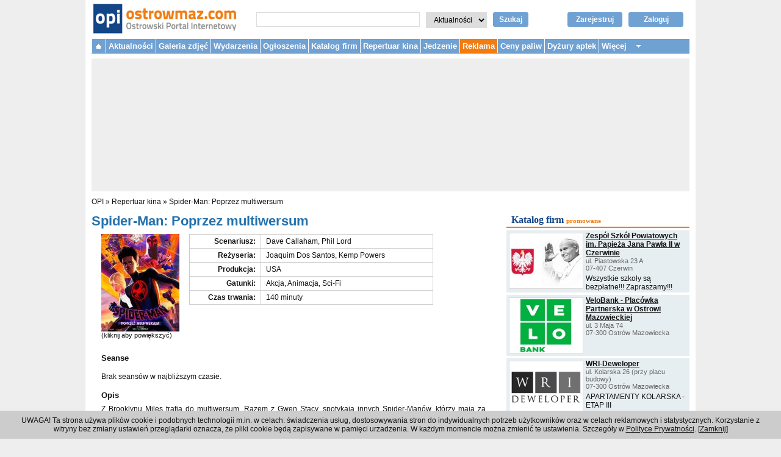

--- FILE ---
content_type: text/html; charset=utf-8
request_url: https://www.ostrowmaz.com/repertuar-kina/film/1523
body_size: 6872
content:

<!DOCTYPE html PUBLIC "-//W3C//DTD XHTML 1.0 Transitional//EN" "http://www.w3.org/TR/xhtml1/DTD/xhtml1-transitional.dtd">
<html xmlns="http://www.w3.org/1999/xhtml" xmlns:og="http://ogp.me/ns#" xmlns:fb="http://www.facebook.com/2008/fbml" xml:lang="pl" lang="pl">
  <head>

    
    <!-- Google Analytics 4 tag -->
    <!-- Google tag (gtag.js) -->
    <script async src="https://www.googletagmanager.com/gtag/js?id=G-3FMBXRZS6G"></script>
    <script>
      window.dataLayer = window.dataLayer || [];
      function gtag(){dataLayer.push(arguments);}
      gtag('js', new Date());

      gtag('config', 'G-3FMBXRZS6G');
    </script>
    <!-- end Google Analytics 4 tag -->


    <title> OPI Ostrowski Portal Internetowy - Ostrów Mazowiecka</title>
        <meta http-equiv="Content-Type" content="text/html; charset=utf-8" />
    <meta name="description" content="Z Brooklynu Miles trafia do multiwersum. Razem z Gwen Stacy, spotykają innych Spider-Manów, którzy mają za zadanie ochronę świata przed zagrożeniami. Kiedy bohaterowie spierają się o to, jak poradzić sobie z nowymi niebezpieczeństwami, Miles musi na nowo zdefiniować, co to znaczy być bohaterem i jak ocalić ludzi, których kocha." />
<meta name="keywords" content="Spider-Man: Across the Spider-Verse, Spider-Man: Poprzez multiwersum, Joaquim Dos Santos, Kemp Powers, Akcja, Animacja, Sci-Fi" />
    <meta name="viewport" content="width=device-width, initial-scale=1">
        <script type="text/javascript" src="/jquery/js/jquery-1.9.1.min.js?t=1386676370"></script>
<script type="text/javascript" src="/jquery_liscroller/jquery.li-scroller.1.0.js?t=1386676371"></script>
<script type="text/javascript" src="/js/quirksmode.js?t=1386676371"></script>
<script type="text/javascript" src="/js/jquery.lazyload.min.js?t=1386676371"></script>
<script type="text/javascript" src="/js-min/key/1388697f179b85b351961ca81b956a193521b2c4/t/1386676371.js"></script>
    <link rel="stylesheet" type="text/css" media="screen" href="/css-min/key/ab7c833922ce6f1700a9f97e608332515aa1061e/t/1750172104.css" />
    <link rel="shortcut icon" href="/favicon.ico" />

    <script type="text/javascript">
//<![CDATA[
var OA_zones = {'zone_28' : 28, 'zone_96' : 96, 'zone_104' : 104, 'zone_75' : 75}
//]]>
</script>    <script type='text/javascript' src="https://delivery.adserver.medialokalne.pl/spcjs.php?id=3&amp;block=1&amp;blockcampaign=1"></script>


        <script async src="//pagead2.googlesyndication.com/pagead/js/adsbygoogle.js"></script>
    <script>
      (adsbygoogle = window.adsbygoogle || []).push({
      google_ad_client: "ca-pub-2793292446924713",
      enable_page_level_ads: true
    });
    </script>
    
    <!-- Facebook Pixel Code -->
    <script>
      !function(f,b,e,v,n,t,s)
      {if(f.fbq)return;n=f.fbq=function(){n.callMethod?
      n.callMethod.apply(n,arguments):n.queue.push(arguments)};
      if(!f._fbq)f._fbq=n;n.push=n;n.loaded=!0;n.version='2.0';
      n.queue=[];t=b.createElement(e);t.async=!0;
      t.src=v;s=b.getElementsByTagName(e)[0];
      s.parentNode.insertBefore(t,s)}(window, document,'script',
      'https://connect.facebook.net/en_US/fbevents.js');
      fbq('init', '381702585697121');
      fbq('track', 'PageView');
    </script>
    <noscript><img height="1" width="1" style="display:none"
      src="https://www.facebook.com/tr?id=381702585697121&ev=PageView&noscript=1"
    /></noscript>
    <!-- End Facebook Pixel Code -->

    <script src="https://www.google.com/recaptcha/api.js" async defer></script>

    
  </head>
  <body>
    
    <!--<script src="http://connect.facebook.net/pl_PL/all.js#xfbml=1"></script>-->
    
    <div id="page_container">

      <div id="header">

        <div id="logo">
          <a href="/"><img class="logo_img" alt="Ostrowski Portal Internetowy - www.ostrowmaz.com - Ostrów Mazowiecka" src="/images/logo.png" /></a>        </div><!-- /#logo -->

        <!--
        <div class="facebook_button">
          <fb:like href="https://www.facebook.com/OstrowskiPortalInternetowy" send="false" layout="button_count" width="300" show_faces="false"></fb:like>
        </div>
        -->

        <div id="search-box">
          <form action="/szukaj" method="get" id="search_form">
            <input type="text" name="query" id="search_query" value="" autocomplete="off" />
            <select name="section" id="search_section">
              <option value="news">Aktualności</option>
              <option value="small_ads">Ogłoszenia</option>
              <option value="directory">Katalog firm</option>
              <option value="forum">Forum</option>
            </select>
            <input type="hidden" name="page" value="1" />
            <a href="javascript:void();" id="search_button" onclick="document.getElementById('search_form').submit();">Szukaj</a>
          </form>
        </div>

        <div id="login_box">
                    <a rel="nofollow" class="login_button" href="/zaloguj">Zaloguj</a>          <a rel="nofollow" class="register_button" href="/zarejestruj">Zarejestruj</a>                  </div>

        <!--
        <div class="contact_box">
          <b>Redakcja:</b> 660 082 267, <a href="mailto:redakcja@ostrowmaz.com">redakcja@ostrowmaz.com</a><br />
          <b>Reklama:</b> 660 082 269, <a href="mailto:reklama@ostrowmaz.com">reklama@ostrowmaz.com</a><br />
        </div>
        -->

        <div class="top-menu-toggle">
          <div></div>
        </div><!-- /.top-menu-toggle -->

        <div class="login-toggle">
          <div><a rel="nofollow" class="login_button" href="/zaloguj"> </a></div>
        </div><!-- /.login-toggle -->

        <!--<div class="search-toggle">
          <div></div>
        </div>--><!-- /.search-toggle -->

                <div class="clear"></div>
      </div><!-- /.header -->

      <div id="top-menu">
        <ul>
          <li class="homepage"><a href="/">&nbsp;</a></li>
          <li><a href="/aktualnosci">Aktualności</a>            <ul class="submenu">
              <li><b><a href="/aktualnosci/kategorie/1">Aktualności</a></b></li>
              <!--<li><a href="/aktualnosci/kategorie/2017">Urząd Miasta</a></li>-->
              <li>- <a href="/aktualnosci/kategorie/6">Policja</a></li>
              <li>- <a href="/aktualnosci/kategorie/8">Straż Pożarna</a></li>
              <li><b><a href="/aktualnosci/kategorie/12">Praca</a></b></li>
              <li><b><a href="/aktualnosci/kategorie/2007">Kultura</a></b></li>
              <li>- <a href="/aktualnosci/kategorie/7">MDK</a></li>
              <li>- <a href="/aktualnosci/kategorie/14">Scena "Kotłownia"</a></li>
              <li>- <a href="/aktualnosci/kategorie/10">Imprezy</a></li>
              <li><b><a href="/aktualnosci/kategorie/5">Sport</a></b></li>
              <li>- <a href="/aktualnosci/kategorie/21">Piłka nożna</a></li>
              <li>- <a href="/aktualnosci/kategorie/22">Koszykówka</a></li>
              <li>- <a href="/aktualnosci/kategorie/27">Siatkówka</a></li>
              <li>- <a href="/aktualnosci/kategorie/23">Tenis ziemny</a></li>
              <li>- <a href="/aktualnosci/kategorie/2025">Wędkarstwo</a></li>
              <!--<li><a href="/aktualnosci/kategorie/2018">MOSiR</a></li>-->
            </ul>
          </li>
          <li><a href="/galeria">Galeria zdjęć</a></li>
                    <!--<li class="new"></li>-->
          <li><a href="/wydarzenia">Wydarzenia</a></li>
          
<li>
  <a href="/ogloszenia">Ogłoszenia</a>  <ul class="submenu">
    <li><a href="/ogloszenia/dodaj">+ Dodaj ogłoszenie</a></li>
        <li><a href="/ogloszenia/kategorie/motoryzacja">Motoryzacja</a></li>
        <li><a href="/ogloszenia/kategorie/nieruchomosci">Nieruchomości</a></li>
        <li><a href="/ogloszenia/kategorie/praca-zatrudnie">Praca - Zatrudnię</a></li>
        <li><a href="/ogloszenia/kategorie/praca-szukam">Praca - Szukam</a></li>
        <li><a href="/ogloszenia/kategorie/meble">Meble</a></li>
        <li><a href="/ogloszenia/kategorie/podreczniki">Podręczniki</a></li>
        <li><a href="/ogloszenia/kategorie/rolnicze">Rolnicze</a></li>
        <li><a href="/ogloszenia/kategorie/telefony-komorkowe">Telefony komórkowe</a></li>
        <li><a href="/ogloszenia/kategorie/komputery">Komputery</a></li>
        <li><a href="/ogloszenia/kategorie/sprzet-rtv">Sprzęt RTV</a></li>
        <li><a href="/ogloszenia/kategorie/sprzet-agd">Sprzęt AGD</a></li>
        <li><a href="/ogloszenia/kategorie/towarzyskie">Towarzyskie</a></li>
        <li><a href="/ogloszenia/kategorie/uslugi">Usługi</a></li>
        <li><a href="/ogloszenia/kategorie/zwierzeta">Zwierzęta</a></li>
        <li><a href="/ogloszenia/kategorie/inne">Inne</a></li>
      </ul>
</li>

          <li>
  <a href="/katalog">Katalog firm</a>  <ul class="submenu">
    <li>
<a href="/katalog/nowe-zgloszenie">+ Dodaj firmę</a>    </li>
        <li><a href="/katalog/grupy/1/biznes-prawo-ekonomia">Biznes, prawo, ekonomia</a>
    (35)
    </li>
        <li><a href="/katalog/grupy/2/dom-mieszkanie-budownictwo">Dom, mieszkanie, budownictwo</a>
    (240)
    </li>
        <li><a href="/katalog/grupy/3/internet-i-komputery">Internet i komputery</a>
    (8)
    </li>
        <li><a href="/katalog/grupy/4/komunikacja-i-transport">Komunikacja i transport</a>
    (17)
    </li>
        <li><a href="/katalog/grupy/5/kultura-i-sztuka">Kultura i sztuka</a>
    (10)
    </li>
        <li><a href="/katalog/grupy/6/moda-i-uroda">Moda i uroda</a>
    (74)
    </li>
        <li><a href="/katalog/grupy/7/motoryzacja">Motoryzacja</a>
    (54)
    </li>
        <li><a href="/katalog/grupy/8/nauka-i-szkolnictwo">Nauka i szkolnictwo</a>
    (115)
    </li>
        <li><a href="/katalog/grupy/9/produkcja-handel-i-uslugi">Produkcja, handel i usługi</a>
    (127)
    </li>
        <li><a href="/katalog/grupy/10/reklama-i-media">Reklama i media</a>
    (12)
    </li>
        <li><a href="/katalog/grupy/11/sport-rozrywka-rekreacja">Sport, rozrywka, rekreacja</a>
    (17)
    </li>
        <li><a href="/katalog/grupy/12/gastronomia">Gastronomia</a>
    (81)
    </li>
        <li><a href="/katalog/grupy/13/turystyka-i-noclegi">Turystyka i noclegi</a>
    (8)
    </li>
        <li><a href="/katalog/grupy/14/urzedy-i-instytucje">Urzędy i instytucje</a>
    (100)
    </li>
        <li><a href="/katalog/grupy/15/zdrowie-i-medycyna">Zdrowie i medycyna</a>
    (141)
    </li>
      </ul>
</li>

          <!--<li><a href="/forum">Forum</a></li>-->
                              
          <li><a href="/repertuar-kina">Repertuar kina</a></li>
          <li><a href="/jedzenie">Jedzenie</a></li>
          <!--<li></li>-->


          <!--
          <li>            <ul class="submenu">
              <li></li>
              <li></li>
              <li></li>
              -<li></li>
            </ul>
          </li>
          -->

          <li class="new"><a href="/reklama">Reklama</a></li>

          <li><a href="/ceny-paliw">Ceny paliw</a></li>
          <li><a href="/dyzury-aptek">Dyżury aptek</a></li>

          <li class="more"><a>Więcej</a>
            <ul class="submenu">
              <li><a href="/mapa">Mapa</a></li>
              <li><a href="/linki">Linki</a></li>
            </ul>
          </li>

        </ul>
        <!--<p class="clear"></p>-->
      </div><!-- /#top-menu -->

                        

            <div id="top_advertisement">
        <div class="desktop">

<script type='text/javascript'><!--// <![CDATA[
  /* [idzone_28] */
  OA_show('zone_28');
// ]]> --></script><noscript><a target='_blank' href='https://delivery.adserver.medialokalne.pl/ck.php?n=cinematop&amp;cb=906571'><img
border='0' alt='' src='https://delivery.adserver.medialokalne.pl/avw.php?zoneid=zone_28&amp;cb=906571&amp;n=cinematop' /></a></noscript></div>

<!--
<div class="mobile">
</div>
-->

<!--
<div class="mobile">
</div>
-->
      </div>
      
      
      <div id="breadcrumb_navigation">
        <a href="/">OPI</a> &raquo;
          <a href="/repertuar-kina">Repertuar kina</a> &raquo;
  <a href="/repertuar-kina/film/1523">Spider-Man: Poprzez multiwersum</a>      </div>

      <script type="text/javascript">
//<![CDATA[
$(function() {
    $('a.lightbox').lightBox({
      imageLoading: '/sfJQueryLightboxPlugin/images/lightbox-ico-loading.gif',
      imageBtnClose: '/sfJQueryLightboxPlugin/images/lightbox-btn-close.gif',
      imageBtnPrev: '/sfJQueryLightboxPlugin/images/lightbox-btn-prev.gif',
      imageBtnNext: '/sfJQueryLightboxPlugin/images/lightbox-btn-next.gif',
      imageBlank: '/sfJQueryLightboxPlugin/images/lightbox-blank.gif',
      txtImage: 'Image',
      txtOf: 'of' });
  });
//]]>
</script>




<div id="center_content">

<!--<div id="content">-->

  <h1>Spider-Man: Poprzez multiwersum</h1>

  <div class="poster">
        <a title="Poster" class="lightbox" href="/uploads/cinema_movie/poster/640x640/0bde7a924d8e75a4094cbda251681c15c08defd9.jpg"><img src="/uploads/cinema_movie/poster/160x160/0bde7a924d8e75a4094cbda251681c15c08defd9.jpg" /></a><br/>
    (kliknij aby powiększyć)
      </div>

  <table class="information">
    <tr>
      <th>Scenariusz:</th>
      <td>Dave Callaham, Phil Lord</td>
    </tr>
    <tr>
      <th>Reżyseria:</th>
      <td>Joaquim Dos Santos, Kemp Powers</td>
    </tr>
    <tr>
      <th>Produkcja:</th>
      <td>USA</td>
    </tr>
    <tr>
      <th>Gatunki:</th>
      <td>Akcja, Animacja, Sci-Fi</td>
    </tr>
    <tr>
      <th>Czas trwania:</th>
      <td>140 minuty</td>
    </tr>

  </table>

  <div class="clear"></div>

  <h3>Seanse</h3>
    <p class="no_performances">Brak seansów w najbliższym czasie.</p>
  
  <h3>Opis</h3>
  <div class="description">
    Z Brooklynu Miles trafia do multiwersum. Razem z Gwen Stacy, spotykają innych Spider-Manów, którzy mają za zadanie ochronę świata przed zagrożeniami. Kiedy bohaterowie spierają się o to, jak poradzić sobie z nowymi niebezpieczeństwami, Miles musi na nowo zdefiniować, co to znaczy być bohaterem i jak ocalić ludzi, których kocha.  </div>

    <h3>Zwiastuny</h3>

  <div class="trailers">
        <div class="trailer">
    <iframe width="640" height="360" src="https://www.youtube.com/embed/X62zEszkMgg?rel=0" frameborder="0" allowfullscreen></iframe>
    </div>
        <div class="trailer">
    <iframe width="640" height="360" src="https://www.youtube.com/embed/IeiBlWl8yCQ?rel=0" frameborder="0" allowfullscreen></iframe>
    </div>
        <div class="trailer">
    <iframe width="640" height="360" src="https://www.youtube.com/embed/ClgCkFEmbjU?rel=0" frameborder="0" allowfullscreen></iframe>
    </div>
      </div>
  




<!--
<div id="content2">
  <p class="header2">&nbsp;</p>
  <div class="poster">
      <img src="/uploads/cinema_movie/poster/160x160/0bde7a924d8e75a4094cbda251681c15c08defd9.jpg" />  </div>
  <h2>Spider-Man: Across the Spider-Verse (Spider-Man: Poprzez multiwersum)</h2>
  <p>
    <b>Reżyser:</b> Joaquim Dos Santos, Kemp Powers<br/>
    <b>Produkcja:</b> USA<br/>
    <b>Gatunki:</b> Akcja, Animacja, Sci-Fi<br/>
    <b>Czas:</b> 140<br/>
    <br/>
    <b>Opis:</b><br/> 
    Z Brooklynu Miles trafia do multiwersum. Razem z Gwen Stacy, spotykają innych Spider-Manów, którzy mają za zadanie ochronę świata przed zagrożeniami. Kiedy bohaterowie spierają się o to, jak poradzić sobie z nowymi niebezpieczeństwami, Miles musi na nowo zdefiniować, co to znaczy być bohaterem i jak ocalić ludzi, których kocha.<br/>

  </p>
  <p class="footer2">&nbsp;</p>
</div>
-->

<!--  <h2 class="performances_label">Seanse</h2> -->




<!--</div>-->
</div>


<div id="right_content">

  <div class="ad_rectangle_static">
    
<script type='text/javascript'><!--// <![CDATA[
  /* [idzone_96] */
  OA_show('zone_96');
// ]]> --></script><noscript><a target='_blank' href='https://delivery.adserver.medialokalne.pl/ck.php?n=cinemarectright&amp;cb=424467'><img
border='0' alt='' src='https://delivery.adserver.medialokalne.pl/avw.php?zoneid=zone_96&amp;cb=424467&amp;n=cinemarectright' /></a></noscript>      </div>

  
<div class="directory_promoted_firms">
  <h2><a href="/katalog">Katalog firm</a>  <span class="subtitle">promowane</span></h2>

    <div class="directory_promoted_firms_firm">
    <div class="directory_promoted_firms_firm_logo">
        <a href="/katalog/firmy/1402/zespol-szkol-powiatowych-im-papieza-jana-pawla-ii-w-czerwinie"><img width="120" height="90" src="/uploads/firm/logo/dc54625bedf1edc6cfc1e379c06b6535402506f6.jpg" /></a>        </div>
    <h3 class="directory_promoted_firms_firm_name"><a href="/katalog/firmy/1402/zespol-szkol-powiatowych-im-papieza-jana-pawla-ii-w-czerwinie">Zespół Szkół Powiatowych im. Papieża Jana Pawła II w Czerwinie </a></h3>
    <p class="directory_promoted_firms_firm_address">
    <!--pl. Ks. Anny Mazowieckiej 2<br />
    07-300 Ostrów Mazowiecka<br />-->
    ul. Piastowska 23 A <br/>    07-407  Czerwin<br/>
    </p>
    <p class="directory_promoted_firms_firm_slogan">
        Wszystkie szkoły są bezpłatne!!!  Zapraszamy!!!    </p>
    <div class="directory_promoted_firms_firm_clear"></div>
  </div>
    <div class="directory_promoted_firms_firm">
    <div class="directory_promoted_firms_firm_logo">
        <a href="/katalog/firmy/1494/velobank-placowka-partnerska-w-ostrowi-mazowieckiej"><img width="120" height="90" src="/uploads/firm/logo/35dd4a6fbf0415f304a2dc5c6ff3a4c93309eae6.jpg" /></a>        </div>
    <h3 class="directory_promoted_firms_firm_name"><a href="/katalog/firmy/1494/velobank-placowka-partnerska-w-ostrowi-mazowieckiej">VeloBank - Placówka Partnerska w Ostrowi Mazowieckiej</a></h3>
    <p class="directory_promoted_firms_firm_address">
    <!--pl. Ks. Anny Mazowieckiej 2<br />
    07-300 Ostrów Mazowiecka<br />-->
    ul. 3 Maja 74<br/>    07-300 Ostrów Mazowiecka<br/>
    </p>
    <p class="directory_promoted_firms_firm_slogan">
            </p>
    <div class="directory_promoted_firms_firm_clear"></div>
  </div>
    <div class="directory_promoted_firms_firm">
    <div class="directory_promoted_firms_firm_logo">
        <a href="/katalog/firmy/1296/wri-deweloper"><img width="120" height="90" src="/uploads/firm/logo/6967a88882977e10cce7b8c025c04753a9f57f19.jpg" /></a>        </div>
    <h3 class="directory_promoted_firms_firm_name"><a href="/katalog/firmy/1296/wri-deweloper">WRI-Deweloper </a></h3>
    <p class="directory_promoted_firms_firm_address">
    <!--pl. Ks. Anny Mazowieckiej 2<br />
    07-300 Ostrów Mazowiecka<br />-->
    ul. Kolarska 26 (przy placu budowy)<br/>    07-300 Ostrów Mazowiecka<br/>
    </p>
    <p class="directory_promoted_firms_firm_slogan">
        APARTAMENTY KOLARSKA - ETAP III    </p>
    <div class="directory_promoted_firms_firm_clear"></div>
  </div>
    <div class="directory_promoted_firms_footer">
    + <a href="/katalog/nowe-zgloszenie">Dodaj firmę</a>   | <a href="/katalog">Więcej firm</a> &raquo; </div>

  <!--
    <div class="" style="margin: 0px 0px 8px; border: 1px solid #dddddd; background-color: #f8f8f8;">
    <div style="margin: 2px 4px 2px 2px; float: left; background-color: purple; width: 120px; height: 90px; border: 1px solid #dddddd;">
    <a href="/katalog/firmy/1402/zespol-szkol-powiatowych-im-papieza-jana-pawla-ii-w-czerwinie"><img width="120" height="90" src="/uploads/firm/logo/dc54625bedf1edc6cfc1e379c06b6535402506f6.jpg" /></a>    </div>
    <h3 style="margin: 0px; padding: 0px; font-size: 12px;"><a href="/katalog/firmy/1402/zespol-szkol-powiatowych-im-papieza-jana-pawla-ii-w-czerwinie">Zespół Szkół Powiatowych im. Papieża Jana Pawła II w Czerwinie </a></h3>
    <p style="margin: 0px; padding: 0px; color: #666666;">
    pl. Ks. Anny Mazowieckiej 2<br />
    07-300 Ostrów Mazowiecka<br />
    </p>
    <p style="margin: 4px 0px 0px 0px; padding: 0px;">
    FORMUŁA RODZINA 4.0:<br /> 1 abonament dla 4 osób<br/> już od 99,99 zł!
    </p>
    <div class="clear" style="clear: left;"></div>
  </div>
    <div class="" style="margin: 0px 0px 8px; border: 1px solid #dddddd; background-color: #f8f8f8;">
    <div style="margin: 2px 4px 2px 2px; float: left; background-color: purple; width: 120px; height: 90px; border: 1px solid #dddddd;">
    <a href="/katalog/firmy/1494/velobank-placowka-partnerska-w-ostrowi-mazowieckiej"><img width="120" height="90" src="/uploads/firm/logo/35dd4a6fbf0415f304a2dc5c6ff3a4c93309eae6.jpg" /></a>    </div>
    <h3 style="margin: 0px; padding: 0px; font-size: 12px;"><a href="/katalog/firmy/1494/velobank-placowka-partnerska-w-ostrowi-mazowieckiej">VeloBank - Placówka Partnerska w Ostrowi Mazowieckiej</a></h3>
    <p style="margin: 0px; padding: 0px; color: #666666;">
    pl. Ks. Anny Mazowieckiej 2<br />
    07-300 Ostrów Mazowiecka<br />
    </p>
    <p style="margin: 4px 0px 0px 0px; padding: 0px;">
    FORMUŁA RODZINA 4.0:<br /> 1 abonament dla 4 osób<br/> już od 99,99 zł!
    </p>
    <div class="clear" style="clear: left;"></div>
  </div>
    <div class="" style="margin: 0px 0px 8px; border: 1px solid #dddddd; background-color: #f8f8f8;">
    <div style="margin: 2px 4px 2px 2px; float: left; background-color: purple; width: 120px; height: 90px; border: 1px solid #dddddd;">
    <a href="/katalog/firmy/1296/wri-deweloper"><img width="120" height="90" src="/uploads/firm/logo/6967a88882977e10cce7b8c025c04753a9f57f19.jpg" /></a>    </div>
    <h3 style="margin: 0px; padding: 0px; font-size: 12px;"><a href="/katalog/firmy/1296/wri-deweloper">WRI-Deweloper </a></h3>
    <p style="margin: 0px; padding: 0px; color: #666666;">
    pl. Ks. Anny Mazowieckiej 2<br />
    07-300 Ostrów Mazowiecka<br />
    </p>
    <p style="margin: 4px 0px 0px 0px; padding: 0px;">
    FORMUŁA RODZINA 4.0:<br /> 1 abonament dla 4 osób<br/> już od 99,99 zł!
    </p>
    <div class="clear" style="clear: left;"></div>
  </div>
    -->

</div>
  <div class="ad_rectangle_start"></div>
  <div class="ad_rectangle">
    
<script type='text/javascript'><!--// <![CDATA[
  /* [idzone_104] */
  OA_show('zone_104');
// ]]> --></script><noscript><a target='_blank' href='https://delivery.adserver.medialokalne.pl/ck.php?n=cinemarectright2&amp;cb=662800'><img
border='0' alt='' src='https://delivery.adserver.medialokalne.pl/avw.php?zoneid=zone_104&amp;cb=662800&amp;n=cinemarectright2' /></a></noscript>      </div>

</div>






            <div id="bottom_advertisement">
        
<script type='text/javascript'><!--// <![CDATA[
  /* [idzone_75] */
  OA_show('zone_75');
// ]]> --></script><noscript><a target='_blank' href='https://delivery.adserver.medialokalne.pl/ck.php?n=cinemabottom&amp;cb=322240'><img
border='0' alt='' src='https://delivery.adserver.medialokalne.pl/avw.php?zoneid=zone_75&amp;cb=322240&amp;n=cinemabottom' /></a></noscript>      </div>
      

      <div id="bottom_menu">
        <p>
                    <a href="/regulamin">Regulamin</a>          |
          <a href="/polityka-prywatnosci">Polityka prywatności</a>
                    | <a href="/reklama">Reklama</a>
          | <a href="/kontakt">Kontakt</a>        </p>
      </div>


      <div id="footer">
        <p>&copy; 2001 - 2026 OPI Ostrowski Portal Internetowy - Wszystkie prawa zastrzeżone</p>
      </div>

    </div>


    <div id="cookies_notification">
        <p>UWAGA! Ta strona używa plików cookie i podobnych technologii m.in. w celach: świadczenia usług, dostosowywania stron do indywidualnych potrzeb użytkowników
        oraz w celach reklamowych i statystycznych. Korzystanie z witryny bez zmiany ustawień przeglądarki oznacza, że pliki cookie będą zapisywane w pamięci
        urzadzenia. W każdym momencie można zmienić te ustawienia. Szczegóły w <a href="https://www.ostrowmaz.com/polityka-prywatnosci">Polityce Prywatności</a>.
        [<a href="#" onclick="close_cookies_notification();">Zamknij</a>]
        </p>
    </div>

    <script type="text/javascript">
      <!--

        $(function(){
          if(!readCookie('cookies_notification')){
            //alert('brak');
            $("#cookies_notification").show();
          }
        });

        function close_cookies_notification(){
          createCookie('cookies_notification','1','365');
          $("#cookies_notification").hide();
        }

      //-->
    </script>


    <script type="text/javascript">
      <!--
      $("img.lazy").lazyload({
        event : "resize"
      });
      -->
    </script>


    <!-- Google Analytics -->
    <script>
      (function(i,s,o,g,r,a,m){i['GoogleAnalyticsObject']=r;i[r]=i[r]||function(){
      (i[r].q=i[r].q||[]).push(arguments)},i[r].l=1*new Date();a=s.createElement(o),
      m=s.getElementsByTagName(o)[0];a.async=1;a.src=g;m.parentNode.insertBefore(a,m)
      })(window,document,'script','//www.google-analytics.com/analytics.js','ga');

      ga('create', 'UA-9941751-1', 'auto');
      ga('send', 'pageview');
    </script>
    <!-- end Google Analytics -->


    <script type='text/javascript'>
    /* <![CDATA[ */
      (function ($) {

        $( window ).resize(function() {
          if($( window ).width() >= 1000)
          {
            $('#top-menu').show();
          }
          else
          {
            //$('#top-menu').hide();
          }
        });

        $(document).ready(function () {

          function topMenuInit(){
            var topMenu = $('#top-menu');
            var topMenuToggle = $('.top-menu-toggle');

             topMenuToggle.click(function () {
               //topMenuToogle.toggleClass('open');
               topMenu.toggle();
               //alert('top-menu');
             });
          }

          function searchBoxInit(){
            var searchBox = $('#search-box');
            var searchToggle = $('.search-toggle');

             searchToggle.click(function () {
               //searchToogle.toggleClass('open');
               searchBox.toggle();
               //alert('search-box');
             });
          }

          // Init top menu
          topMenuInit();

          // Init search box
          searchBoxInit();

          //alert('sddd');

        }); /* ready */

      })(jQuery);
    /* ]]> */
    </script>
  <script defer src="https://static.cloudflareinsights.com/beacon.min.js/vcd15cbe7772f49c399c6a5babf22c1241717689176015" integrity="sha512-ZpsOmlRQV6y907TI0dKBHq9Md29nnaEIPlkf84rnaERnq6zvWvPUqr2ft8M1aS28oN72PdrCzSjY4U6VaAw1EQ==" data-cf-beacon='{"version":"2024.11.0","token":"ce85dae9e4a04f21be657895a96e9a97","r":1,"server_timing":{"name":{"cfCacheStatus":true,"cfEdge":true,"cfExtPri":true,"cfL4":true,"cfOrigin":true,"cfSpeedBrain":true},"location_startswith":null}}' crossorigin="anonymous"></script>
</body>
</html>


--- FILE ---
content_type: text/html; charset=utf-8
request_url: https://www.google.com/recaptcha/api2/aframe
body_size: -87
content:
<!DOCTYPE HTML><html><head><meta http-equiv="content-type" content="text/html; charset=UTF-8"></head><body><script nonce="T1Dh8cdlIDSEsHeAxu5RWg">/** Anti-fraud and anti-abuse applications only. See google.com/recaptcha */ try{var clients={'sodar':'https://pagead2.googlesyndication.com/pagead/sodar?'};window.addEventListener("message",function(a){try{if(a.source===window.parent){var b=JSON.parse(a.data);var c=clients[b['id']];if(c){var d=document.createElement('img');d.src=c+b['params']+'&rc='+(localStorage.getItem("rc::a")?sessionStorage.getItem("rc::b"):"");window.document.body.appendChild(d);sessionStorage.setItem("rc::e",parseInt(sessionStorage.getItem("rc::e")||0)+1);localStorage.setItem("rc::h",'1769616922701');}}}catch(b){}});window.parent.postMessage("_grecaptcha_ready", "*");}catch(b){}</script></body></html>

--- FILE ---
content_type: text/css; charset=utf-8
request_url: https://www.ostrowmaz.com/css-min/key/ab7c833922ce6f1700a9f97e608332515aa1061e/t/1750172104.css
body_size: 3001
content:
/* frontend/main.css */
/* frontend/_li-scroller.css */
/* /sfJQueryLightboxPlugin/css/jquery.lightbox-0.5.css */
/* frontend/cinema_showMovie */
/* frontend/_form */
/* frontend/_list */
/* frontend/cinema__rightContent */
/* frontend/directory__directoryPromotedFirms */
body{background-color:#eeeeee;margin:0px;padding:0px;text-align:center;font-family:"lucida grande",tahoma,verdana,arial,sans-serif;font-size:11px;color:#111111;}a{color:#111111;}a img{border:0px;}#page_container{margin:0px auto;text-align:left;background-color:white;width:100%;min-width:320px;}@media only screen and (min-width:520px){#page_container{width:520px;}}@media only screen and (min-width:830px){#page_container{width:830px;}}@media only screen and (min-width:1000px){#page_container{width:1000px;}}#header{margin:0px 0px 4px;width:100%;min-width:320px;padding:0px;}#header #logo{float:left;margin:4px 0px 0px 10px;width:180px;}#header #logo img{width:180px;}#header .clear{clear:both;}@media only screen and (min-width:520px){#header{width:100%;}#header #logo{width:240px;}#header #logo img{width:240px;}}#header .top-menu-toggle{display:block;float:right;margin:8px 10px 8px 4px;width:32px;height:32px;background-repeat:no-repeat;background-image:url('/css/frontend/images/top-menu-toggle-icon.png');background-position:center center;}#header .top-menu-toggle:hover{background-image:url('/css/frontend/images/top-menu-toggle-hover-icon.png');}#header .search-toggle{display:block;float:right;margin:8px 4px;width:32px;height:32px;background-repeat:no-repeat;background-image:url('/css/frontend/images/search-toggle-icon.png');background-position:center center;}#header .search-toggle:hover{background-image:url('/css/frontend/images/search-toggle-hover-icon.png');}#header .login-toggle{display:block;float:right;margin:8px 4px;width:32px;height:32px;background-repeat:no-repeat;background-image:url('/css/frontend/images/login-toggle-icon.png');background-position:center center;}#header .login-toggle:hover{background-image:url('/css/frontend/images/login-toggle-hover-icon.png');}#header .login-toggle a{display:block;margin:0px;width:32px;height:32px;}@media only screen and (min-width:1000px){#header .top-menu-toggle{display:none;}#header .search-toggle{display:none;}#header .login-toggle{display:none;}}#search-box{display:none;}@media only screen and (min-width:1000px){#search-box{display:block;float:left;margin:0px 0px 0px 20px;padding:0px;font-size:12px;color:#111111;width:480px;height:60px;}#search-box input{float:left;margin:20px 10px;border:1px solid #dddddd;width:250px;font-size:12px;font-family:arial,sans-serif;padding:4px 8px;}#search-box select{float:left;margin:20px 0px;border:1px solid #dddddd;width:100px;font-size:12px;font-family:arial,sans-serif;padding:4px 8px;}#search-box #search_button{display:block;float:left;margin:20px 0px 0px 10px;background-color:#70a1d3;color:#ffffff;text-align:center;font-weight:bold;padding:5px 10px;text-decoration:none;border-radius:3px;}}#login_box{display:none;}@media only screen and (min-width:1000px){#login_box{display:block;float:right;margin:0px 10px 0px 0px;padding:0px;font-size:12px;color:#111111;width:220px;height:60px;}#login_box p{margin:0px;padding:0px;text-align:right;}#login_box a{color:#111111;}#login_box .login_button,#login_box .register_button{float:right;display:block;background-color:#70a1d3;color:#ffffff;text-align:center;font-weight:bold;padding:5px 10px;text-decoration:none;border-radius:3px;margin:20px 10px 20px 0px;width:70px;}#login_box .profile{float:right;background-image:url('/css/frontend/images/profile_50x50.gif');width:50px;height:50px;position:relative;margin:5px 10px 5px 0px;}#login_box .profile .profile_menu{display:none;position:absolute;top:50px;right:0px;width:200px;background-color:#ffffff;border:1px solid #dddddd;z-index:9999;color:#111111;padding:8px;}#login_box .profile:hover .profile_menu{display:block;}#login_box .profile .profile_menu div{margin:8px;}#login_box .profile .profile_menu a{color:#336699;}#login_box .profile .profile_menu a:hover{text-decoration:underline;}}#header #today-box{clear:both;margin:0px 10px;color:#666666;}#header #today-box #city-box{display:inline;}#header #today-box #city-box span{font-weight:bold;color:rgb(19,70,135);}#header #today-box #date-box{display:inline;}#header #today-box #date-box span{font-weight:bold;color:rgb(19,70,135);}#header #today-box #name-day-box{display:inline;}#header #today-box #name-day-box span{font-weight:bold;color:rgb(19,70,135);}@media only screen and (max-width:479px){#header #today-box #city-box{display:inline;}#header #today-box #date-box{display:inline;}#header #today-box #name-day-box{display:block;}}#top-menu{display:none;margin:0px;padding:0px;background-color:#70A1D3;color:#ffffff;font-size:16px;font-weight:bold;}#top-menu>ul{margin:0px;padding:0px;list-style:none outside none;}#top-menu>ul>li{margin:0px;background-color:#70A1D3;}#top-menu>ul>li.new{background-color:rgb(240,125,19);}#top-menu>ul>li>a{display:block;padding:12px 16px;color:#ffffff;text-decoration:none;}#top-menu>ul>li:hover{background-color:#AFD3FD;}#top-menu>ul>li>a:hover{color:#0F508E;}#top-menu>ul>li.homepage{display:none;}#top-menu>ul>li>ul.submenu{display:none;}#top-menu>ul>li.more>ul.submenu{display:block;}#top-menu>ul>li.more:hover{background-color:#70A1D3;}#top-menu>ul>li.more>a{display:none;}#top-menu>ul>li.more>ul{margin:0px;padding:0px;list-style:none outside none;}#top-menu>ul>li.more>ul>li{margin:0px;background-color:#70A1D3;}#top-menu>ul>li.more>ul>li>a{display:block;padding:12px 16px;color:#ffffff;text-decoration:none;}#top-menu>ul>li.more>ul>li:hover{background-color:#AFD3FD;}#top-menu>ul>li.more>ul>li>a:hover{color:#0F508E;}@media only screen and (min-width:520px) and (max-width:999px){#top-menu{display:none;top:50px;left:10px;rigth:10px;margin:0px;padding:0px;background-color:#70A1D3;text-align:center;color:#ffffff;font-size:16px;font-weight:bold;}}@media only screen and (min-width:1000px){#top-menu{display:block;margin:0px 10px 8px 10px;width:980px;height:24px;padding:0px;color:white;font-family:arial,verdana,tahoma;font-weight:bold;font-size:13px;}#top-menu>ul{display:block;margin:0px;height:24px;padding:0px;background-color:#70A1D3;list-style:none outside none;}#top-menu>ul>li{float:left;margin:0px;z-index:6;background-color:#70A1D3;padding:0px;text-align:center;border-width:0px 0px 0px 1px;border-style:solid;border-color:white;position:relative;}#top-menu ul>li:hover{background-color:#AFD3FD;color:#0F508E;}#top-menu>ul>li.homepage{display:block;width:22px;background-repeat:no-repeat;background-image:url('/css/frontend/images/home.gif');background-position:center center;}#top-menu>ul>li.homepage:hover{background-image:url('/css/frontend/images/home_hover.gif');}#top-menu>ul>li.more{width:70px;text-align:left;background-repeat:no-repeat;background-image:url('/css/frontend/images/menu_down_arrow.gif');background-position:right center;}#top-menu>ul>li.more:hover{background-color:#AFD3FD;color:#0F508E;background-image:url('/css/frontend/images/menu_down_arrow_hover.gif');}#top-menu>ul>li.more>a{display:block;}#top-menu>ul>li.more>ul.submenu{display:none;}#top-menu>ul>li>a{color:white;text-decoration:none;display:block;padding:4px;}#top-menu>ul>li:hover>a{color:#0F508E;}#top-menu>ul li ul.submenu{display:none;position:absolute;z-index:1000;width:300px;left:0px;top:22px;margin:0px;border:0px solid white;background-color:#AFD3FD;padding:0px;list-style:none outside none;}#top-menu>ul li:hover ul.submenu{display:block;}#top-menu>ul>li>ul.submenu>li{display:block;background-color:#AFD3FD;text-align:left;border-width:0px;border-style:solid;border-color:white;margin:8px;}#top-menu>ul>li>ul.submenu>li a{text-decoration:none;display:inline;color:#0F508E;}#top-menu>ul>li>ul.submenu>li:hover a{text-decoration:underline;color:#0F508E;}}#top_advertisement{display:block;margin:0px 10px 4px 10px;padding:4px 0px;background-color:#eeeeee;height:auto;text-align:center;}#top_advertisement .desktop{display:block;width:100%;height:110px;}#top_advertisement .desktop>img,#top_advertisement .desktop>a>img,#top_advertisement .desktop>div>a>img{max-width:320px;height:auto;}@media only screen and (min-width:830px){#top_advertisement{margin:0px 10px 10px 10px;width:810px;height:auto;text-align:center;}#top_advertisement .desktop{width:100%;height:210px;}#top_advertisement .desktop>img,#top_advertisement .desktop>a>img,#top_advertisement .desktop>div>a>img{max-width:750px;}}@media only screen and (min-width:1000px){#top_advertisement{width:980px;}}#breadcrumb_navigation{display:none;margin:4px 10px;padding:0px;font-size:12px;}#breadcrumb_navigation p{margin:0px;padding:0px;}#breadcrumb_navigation a{text-decoration:none;}#breadcrumb_navigation a:hover{text-decoration:underline;}@media only screen and (min-width:830px){#breadcrumb_navigation{display:block;}}#center_content{margin:0px 10px;min-width:300px;}#center_content h1{margin:4px 0px;font-family:vardana,arial,helvetica;font-size:22px;font-weight:bold;color:#2572AD;}#right_content{margin:0px 10px;}@media only screen and (min-width:520px){#center_content h1{margin:8px 0px;}}@media only screen and (min-width:830px){#center_content{float:left;width:500px;margin:0px 0px 0px 10px;}#right_content{float:right;width:300px;margin-right:10px;}}@media only screen and (min-width:1000px){#center_content{width:670px;}}#center_content .pagination{margin:4px 0px;font-size:12px;}#right_advertisements{display:none;}@media only screen and (min-width:1000px){#right_advertisements{display:block;float:right;margin-right:10px;width:160px;}}#bottom_menu{clear:both;margin:0px 10px;background-image:url('/css/frontend/images/footer_background.gif');text-align:center;font-size:12px;}#bottom_menu p{margin:0px;padding:4px;}@media only screen and (min-width:800px){#bottom_menu{}}#bottom_advertisement{display:none;}@media only screen and (min-width:830px){#bottom_advertisement{display:block;clear:both;margin:0px 10px 10px 10px;padding:4px 0px;background-color:#E7EEF1;width:810px;height:110px;text-align:center;}#bottom_advertisement div{margin:0px auto;width:750px;height:100px;text-align:center}}@media only screen and (min-width:1000px){#bottom_advertisement{width:980px;}}#footer{clear:both;margin:0px 0px;width:100%;text-align:center;font-size:12px;}#footer p{margin:0px;padding:4px;}#content{margin:0px 0px;background-color:rgb(112,161,211);}#content h1{margin:0px;padding:0px;font-family:vardana,arial,helvetica;font-size:18px;font-weight:bold;}#content h1.header{margin:0px;padding:0px;background-image:url('/css/frontend/images/content_h1_background.gif');font-family:verdana;font-size:9px;text-align:center;}#content #content_header{margin:0px;padding:0px;background-color:rgb(112,161,211);font-family:verdana;font-size:0px;text-align:center;height:1px;}#content .content_division{margin:2px 4px 0px 4px;padding:8px;background-color:#E7EEF1;border:1px solid #E7EEF1;}#content p.content_footer{margin:0px 0px 0px 0px;background-color:rgb(112,161,211);padding:0px;border:0px;width:640px;height:4px;font-size:1px;}#content div.menu{margin:2px 4px 2px 4px;background-color:#E7EEF1;border:1px solid #E7EEF1;padding:1px;font-size:12px;}#content div.menu:first-child{margin-top:0px;}#content div.menu p{margin:0px 0px 0px 10px;padding:1px 0px 0px 0px;}.advertisement_period{margin-bottom:12px;}.ad_rectangle_static{text-align:center;}.ad_skyscraper_static{text-align:center;}.ad_rectangle_start{}.ad_rectangle{height:250px;margin-bottom:10px;text-align:center;}.ad_rectangle_fixed{position:fixed;top:10px;}.ad_rectangle_absolute{position:absolute;}.ad_skyscraper_start{}.ad_skyscraper{width:160px;height:600px;background-color:#eeeeee;}.ad_skyscraper_fixed{position:fixed;top:10px;}.ad_skyscraper_absolute{position:absolute;}#cookies_notification{display:none;position:fixed;bottom:0;right:0;z-index:9999;margin:0px;border:1px solid #cccccc;background-color:#cccccc;font-size:12px;}#cookies_notification p{margin:8px 16px;}.fb-tab{display:none;}.nk-tab{display:none;}@media only screen and (min-width:800px){.fb-tab{display:block;}.nk-tab{display:block;}}#ticker1{font-family:Arial;font-size:12px;font-weight:bold;}.ticker-hidden{color:#ffffff;}.ticker-hidden li{display:inline;}.ticker-hidden a{color:#ffffff;}.tickercontainer{display:none;margin:10px 10px 10px 10px;border:0px;background-color:#D8DEE6;width:100%;height:22px;padding:0;overflow:hidden;}.tickercontainer .mask{position:relative;left:10px;top:4px;overflow:hidden;}@media only screen and (max-width:519px){.tickercontainer{display:none;margin:0px 10px;width:320px;}.tickercontainer .mask{width:300px;}}@media only screen and (min-width:520px){.tickercontainer{display:block;width:500px;}.tickercontainer .mask{width:500px;}}@media only screen and (min-width:830px){.tickercontainer{display:block;width:810px;}.tickercontainer .mask{width:810px;}}@media only screen and (min-width:1000px){.tickercontainer{display:block;width:980px;}.tickercontainer .mask{width:960px;}}ul.newsticker{position:relative;left:750px;font-family:Arial;font-size:12px;font-weight:bold;list-style-type:none;margin:0;padding:0;}ul.newsticker li{float:left;margin:0;padding:0;padding-left:16px;}ul.newsticker a{white-space:nowrap;padding:0;color:#000000;font-family:Arial;font-size:12px;font-weight:bold;margin:0 50px 0 0;}ul.newsticker span{margin:0px;}ul.newsticker span.category_red{color:red;}ul.newsticker span.category_orange{color:orange;}ul.newsticker span.category_purple{color:purple;}ul.newsticker span.category_green{color:green;}ul.newsticker span.category_blue{color:blue;}#jquery-overlay{position:absolute;top:0;left:0;z-index:90;width:100%;height:500px;}#jquery-lightbox{position:absolute;top:0;left:0;width:100%;z-index:100;text-align:center;line-height:0;}#jquery-lightbox a img{border:none;}#lightbox-container-image-box{position:relative;background-color:#fff;width:250px;height:250px;margin:0 auto;}#lightbox-container-image{padding:10px;}#lightbox-loading{position:absolute;top:40%;left:0%;height:25%;width:100%;text-align:center;line-height:0;}#lightbox-nav{position:absolute;top:0;left:0;height:100%;width:100%;z-index:10;}#lightbox-container-image-box>#lightbox-nav{left:0;}#lightbox-nav a{outline:none;}#lightbox-nav-btnPrev,#lightbox-nav-btnNext{width:49%;height:100%;zoom:1;display:block;}#lightbox-nav-btnPrev{left:0;float:left;}#lightbox-nav-btnNext{right:0;float:right;}#lightbox-container-image-data-box{font:10px Verdana,Helvetica,sans-serif;background-color:#fff;margin:0 auto;line-height:1.4em;overflow:auto;width:100%;padding:0 10px 0;}#lightbox-container-image-data{padding:0 10px;color:#666;}#lightbox-container-image-data #lightbox-image-details{width:70%;float:left;text-align:left;}#lightbox-image-details-caption{font-weight:bold;}#lightbox-image-details-currentNumber{display:block;clear:left;padding-bottom:1.0em;}#lightbox-secNav-btnClose{width:66px;float:right;padding-bottom:0.7em;}.poster{float:left;margin:0px 16px 16px 16px;}table.information{width:400px;border:1px solid #cccccc;border-collapse:collapse;font-size:12px;}table.information th{border:1px solid #cccccc;padding:4px 8px;text-align:right;width:100px;}table.information td{border:1px solid #cccccc;padding:4px 8px;}.clear{clear:both;}.showtimes_header{clear:both;}h3{margin:8px 16px;}table.screenings{margin:0px 16px;border:1px solid #cccccc;border-collapse:collapse;width:600px;font-size:12px;}table.screenings th{border:1px solid #CCCCCC;padding:4px 8px;background-color:#dddddd;text-align:center;font-size:12px;vertical-align:top;}table.screenings td{border:1px solid #CCCCCC;padding:4px 8px;text-align:left;}.description{margin:8px 16px;width:630px;text-align:justify;font-size:12px;}table.screenings td.date{width:100px;vertical-align:middle;}table.screenings td.time{width:40px;vertical-align:middle;}table.screenings td.cinema{width:100px;vertical-align:middle;}table.screenings td.ticket_prices{width:150px;vertical-align:center;}table.screenings td.remarks{vertical-align:center;}.no_performances{margin:16px;font-size:12px;}.trailers{margin:8px 10px;}.trailer{margin:16px 0px;}#content div#content2{margin:0px 4px 0px 4px;padding:0px 0px;background-color:#E7EEF1;border:1px solid #E7EEF1;}#content div#content2 p{margin:16px;padding:0px;text-align:left;}#content div#content2 p.header2{margin:0px;padding:0px;background-color:#E7EEF1;border:1px solid #E7EEF1;font-size:8px;height:12px;}#content div#content2 p.footer2{clear:both;margin:0px;padding:0px;background-color:#E7EEF1;border:1px solid #E7EEF1;font-size:8px;height:12px;}#content form{margin:0px 10px 0px 10px;padding:0px 10px;}th{vertical-align:top;}ul.error_list{margin:0px 0px 8px 0px;padding:0px;color:red;}ul.error_list li{margin:0px 16px;padding:0px;}#content table{margin:0px 0px 0px 0px;width:100%;border-collapse:collapse;border:1px solid rgb(112,161,211);}#content table tr th{background-color:rgb(175,211,253);padding:1px 2px;font-family:"lucida grande",tahoma,verdana,arial,sans-serif;font-size:12px;border-bottom:solid 1px rgb(112,161,211);}#content table tr td{background-color:rgb(231,238,241);padding:1px 2px;font-family:"lucida grande",tahoma,verdana,arial,sans-serif;font-size:12px;border-bottom:solid 1px rgb(112,161,211);}#content p.footer{margin:0px 4px;height:12px;background-color:#E7EEF1;border:1px solid #E7EEF1;font-size:5px;}#cinema_index_right_content{margin-right:10px;margin-top:32px;float:right;width:300px;}.directory_promoted_firms{margin:8px 0px;}.directory_promoted_firms h2{border-color:rgb(240,125,19);border-style:solid;border-width:0 0 2px;color:rgb(19,70,135);font-family:verdana;font-size:16px;margin:0px;padding:2px 0 2px 8px;text-align:left;}.directory_promoted_firms h2 .subtitle{font-size:11px;color:rgb(240,125,19);}.directory_promoted_firms h2 a{text-decoration:none;color:rgb(19,70,135);}.directory_promoted_firms h2 a:hover{text-decoration:underline;}.directory_promoted_firms_firm{background-color:#e7eef1;margin:4px 0;padding:2px 2px;}.directory_promoted_firms_firm_logo{margin:2px 4px 2px 2px;float:left;background-color:#dddddd;width:120px;height:90px;border:1px solid #dddddd;}.directory_promoted_firms_firm_name{margin:0px;padding:0px;font-size:12px;}.directory_promoted_firms_firm_address{margin:0px;padding:0px;color:#666666;}.directory_promoted_firms_firm_slogan{font-size:12px;margin:4px 0px 0px 0px;padding:0px;}.directory_promoted_firms_firm_clear{clear:left;}.directory_promoted_firms_footer{clear:left;color:rgb(240,125,19);font-family:verdana;font-size:11px;font-weight:bold;padding:1px 4px;text-align:right;}.directory_promoted_firms_footer>a{color:rgb(19,70,135);text-decoration:none;}.directory_promoted_firms_footer>a:hover{text-decoration:underline;}
